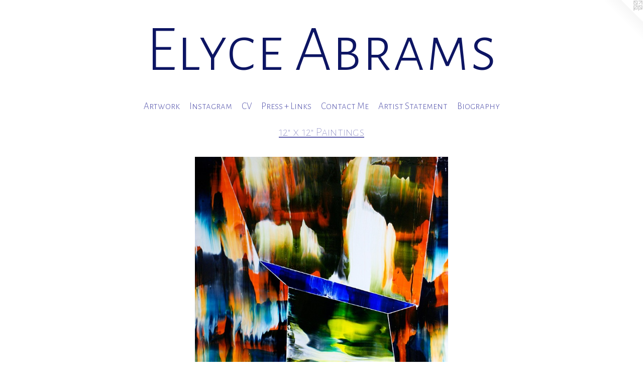

--- FILE ---
content_type: text/html;charset=utf-8
request_url: https://elyceabrams.com/artwork/3761837-Reach.html
body_size: 3912
content:
<!doctype html><html class="no-js a-image mobile-title-align--center has-mobile-menu-icon--left l-simple p-artwork has-page-nav mobile-menu-align--center has-wall-text "><head><meta charset="utf-8" /><meta content="IE=edge" http-equiv="X-UA-Compatible" /><meta http-equiv="X-OPP-Site-Id" content="16609" /><meta http-equiv="X-OPP-Revision" content="6578" /><meta http-equiv="X-OPP-Locke-Environment" content="production" /><meta http-equiv="X-OPP-Locke-Release" content="v0.0.141" /><title>Elyce Abrams </title><link rel="canonical" href="https://elyceabrams.com/artwork/3761837-Reach.html" /><meta content="website" property="og:type" /><meta property="og:url" content="https://elyceabrams.com/artwork/3761837-Reach.html" /><meta property="og:title" content="Reach" /><meta content="width=device-width, initial-scale=1" name="viewport" /><link type="text/css" rel="stylesheet" href="//cdnjs.cloudflare.com/ajax/libs/normalize/3.0.2/normalize.min.css" /><link type="text/css" rel="stylesheet" media="only all" href="//maxcdn.bootstrapcdn.com/font-awesome/4.3.0/css/font-awesome.min.css" /><link type="text/css" rel="stylesheet" media="not all and (min-device-width: 600px) and (min-device-height: 600px)" href="/release/locke/production/v0.0.141/css/small.css" /><link type="text/css" rel="stylesheet" media="only all and (min-device-width: 600px) and (min-device-height: 600px)" href="/release/locke/production/v0.0.141/css/large-simple.css" /><link type="text/css" rel="stylesheet" media="not all and (min-device-width: 600px) and (min-device-height: 600px)" href="/r17696127710000006578/css/small-site.css" /><link type="text/css" rel="stylesheet" media="only all and (min-device-width: 600px) and (min-device-height: 600px)" href="/r17696127710000006578/css/large-site.css" /><link type="text/css" rel="stylesheet" media="only all and (min-device-width: 600px) and (min-device-height: 600px)" href="//fonts.googleapis.com/css?family=Alegreya+Sans+SC:100" /><link type="text/css" rel="stylesheet" media="only all and (min-device-width: 600px) and (min-device-height: 600px)" href="//fonts.googleapis.com/css?family=Alegreya+Sans+SC:300" /><link type="text/css" rel="stylesheet" media="not all and (min-device-width: 600px) and (min-device-height: 600px)" href="//fonts.googleapis.com/css?family=Alegreya+Sans+SC:300&amp;text=MENUHomeArtwkInsagCVP%20%2BLicSBphylb" /><script>window.OPP = window.OPP || {};
OPP.modernMQ = 'only all';
OPP.smallMQ = 'not all and (min-device-width: 600px) and (min-device-height: 600px)';
OPP.largeMQ = 'only all and (min-device-width: 600px) and (min-device-height: 600px)';
OPP.downURI = '/x/6/0/9/16609/.down';
OPP.gracePeriodURI = '/x/6/0/9/16609/.grace_period';
OPP.imgL = function (img) {
  !window.lazySizes && img.onerror();
};
OPP.imgE = function (img) {
  img.onerror = img.onload = null;
  img.src = img.getAttribute('data-src');
  //img.srcset = img.getAttribute('data-srcset');
};</script><script src="/release/locke/production/v0.0.141/js/modernizr.js"></script><script src="/release/locke/production/v0.0.141/js/masonry.js"></script><script src="/release/locke/production/v0.0.141/js/respimage.js"></script><script src="/release/locke/production/v0.0.141/js/ls.aspectratio.js"></script><script src="/release/locke/production/v0.0.141/js/lazysizes.js"></script><script src="/release/locke/production/v0.0.141/js/large.js"></script><script src="/release/locke/production/v0.0.141/js/hammer.js"></script><script>if (!Modernizr.mq('only all')) { document.write('<link type="text/css" rel="stylesheet" href="/release/locke/production/v0.0.141/css/minimal.css">') }</script><meta name="google-site-verification" content="p0XIsJxasnufBnb4gq7HRdCQbKG0v1ACqDZWmhh2grI" /><style>.media-max-width {
  display: block;
}

@media (min-height: 1742px) {

  .media-max-width {
    max-width: 1220.0px;
  }

}

@media (max-height: 1742px) {

  .media-max-width {
    max-width: 70.0vh;
  }

}</style></head><body><a class=" logo hidden--small" href="http://otherpeoplespixels.com/ref/elyceabrams.com" title="Website by OtherPeoplesPixels" target="_blank"></a><header id="header"><a class=" site-title" href="/home.html"><span class=" site-title-text u-break-word">Elyce Abrams </span><div class=" site-title-media"></div></a><a id="mobile-menu-icon" class="mobile-menu-icon hidden--no-js hidden--large"><svg viewBox="0 0 21 17" width="21" height="17" fill="currentColor"><rect x="0" y="0" width="21" height="3" rx="0"></rect><rect x="0" y="7" width="21" height="3" rx="0"></rect><rect x="0" y="14" width="21" height="3" rx="0"></rect></svg></a></header><nav class=" hidden--large"><ul class=" site-nav"><li class="nav-item nav-home "><a class="nav-link " href="/home.html">Home</a></li><li class="nav-item expanded nav-museum "><a class="nav-link " href="/section/127182.html">Artwork</a><ul><li class="nav-gallery nav-item expanded "><a class="nav-link " href="/section/546050-SHOP%20-%202026%20Small%20Works%20on%20Paper%20Series7%22%20x%205%22%20each%3b%24150%20for%20the%20two%20pieces%20shown%20together%3bShipping%20within%20the%20US%20only%3bFor%20shipping%20elsewhere%20-%20please%20purchase%20here%3a%20www%2esaatchiart%2ecom%2felyceabrams.html">2026 Series</a></li><li class="nav-gallery nav-item expanded "><a class="nav-link " href="/section/531084-Large%20Works%20on%20Paper%2c%2041%22%20x%2029%2e5%22Arches%20Watercolor%20Paper%20Cold%20Pressed%20300lb%20%28640%20gsm%29.html">Large Works on Paper, 41" x 29.5"
Arches Watercolor Paper Cold Pressed 300lb (640 gsm)
</a></li><li class="nav-gallery nav-item expanded "><a class="nav-link " href="/section/496167-Hi-Res%20Images%20Available.html">Hi-res</a></li><li class="nav-gallery nav-item expanded "><a class="nav-link " href="/section/524623-Works%20on%20Paper%2e%3a%202023-2025.html">Drawings 2023/2024</a></li><li class="nav-gallery nav-item expanded "><a class="nav-link " href="/section/520087-Paintings%202023.html">2023 Paintings</a></li><li class="nav-gallery nav-item expanded "><a class="nav-link " href="/section/496809-Paintings%20on%20Panel%3a%202020-2022.html">New Work: 2020-2021</a></li><li class="nav-gallery nav-item expanded "><a class="nav-link " href="/section/518215-Works%20on%20Paper%3a%202021%20-%202022.html">Works on Paper: 2021 - 2022</a></li><li class="nav-gallery nav-item expanded "><a class="nav-link " href="/section/470565-Installation%20Photos%20of%20Past%20Exhibits%20and%20Work%20in%20Public%2fPrivate%20Collections.html">Exhibit photos</a></li><li class="nav-gallery nav-item expanded "><a class="nav-link " href="/section/482852-Works%20on%20Paper%3a%202019%20-%202020.html">Works on paper: 2019</a></li><li class="nav-gallery nav-item expanded "><a class="nav-link " href="/section/470564-Paintings%3a%202017-2020.html">Paintings</a></li><li class="nav-gallery nav-item expanded "><a class="nav-link " href="/section/473027-Elyce%20Abrams%3a%20We%27re%20All%20Here%2c%20Philadelphia%20International%20Airport%3bRound%20paintings%2c%2016%22%20diameter.html">Round paintings</a></li><li class="nav-gallery nav-item expanded "><a class="nav-link " href="/section/445133-Shaped%20Paintings%20.html">Shaped paintings</a></li><li class="nav-gallery nav-item expanded "><a class="selected nav-link " href="/section/427560-12%22%20x%2012%22%20Paintings.html">12" x 12"</a></li><li class="nav-gallery nav-item expanded "><a class="nav-link " href="/section/411517-Paintings%3a%202014-2015.html">Paintings: 2014-2015</a></li><li class="nav-gallery nav-item expanded "><a class="nav-link " href="/section/209314-Paintings%3a%202010%20-%202013.html">Paintings: 2010 - 2013</a></li><li class="nav-gallery nav-item expanded "><a class="nav-link " href="/section/175048-Works%20On%20Paper%3a%202010.html">Works On Paper: 2010

</a></li><li class="nav-gallery nav-item expanded "><a class="nav-link " href="/section/127430-Paintings%3a%202007%20-%202009.html">Paintings: 2007 - 2009</a></li></ul></li><li class="nav-item nav-outside2 "><a target="_blank" class="nav-link " href="https://www.instagram.com/elyceabrams/">Instagram</a></li><li class="nav-links nav-item "><a class="nav-link " href="/links.html">CV</a></li><li class="nav-news nav-item "><a class="nav-link " href="/news.html">Press + Links</a></li><li class="nav-item nav-contact "><a class="nav-link " href="/contact.html">Contact Me</a></li><li class="nav-flex1 nav-item "><a class="nav-link " href="/page/1-Artist%20Statement.html">Artist Statement</a></li><li class="nav-item nav-pdf1 "><a target="_blank" class="nav-link " href="//img-cache.oppcdn.com/fixed/16609/assets/JyvqGfulGzEXpFHs.pdf">Biography</a></li></ul></nav><div class=" content"><nav class=" hidden--small" id="nav"><header><a class=" site-title" href="/home.html"><span class=" site-title-text u-break-word">Elyce Abrams </span><div class=" site-title-media"></div></a></header><ul class=" site-nav"><li class="nav-item nav-home "><a class="nav-link " href="/home.html">Home</a></li><li class="nav-item expanded nav-museum "><a class="nav-link " href="/section/127182.html">Artwork</a><ul><li class="nav-gallery nav-item expanded "><a class="nav-link " href="/section/546050-SHOP%20-%202026%20Small%20Works%20on%20Paper%20Series7%22%20x%205%22%20each%3b%24150%20for%20the%20two%20pieces%20shown%20together%3bShipping%20within%20the%20US%20only%3bFor%20shipping%20elsewhere%20-%20please%20purchase%20here%3a%20www%2esaatchiart%2ecom%2felyceabrams.html">2026 Series</a></li><li class="nav-gallery nav-item expanded "><a class="nav-link " href="/section/531084-Large%20Works%20on%20Paper%2c%2041%22%20x%2029%2e5%22Arches%20Watercolor%20Paper%20Cold%20Pressed%20300lb%20%28640%20gsm%29.html">Large Works on Paper, 41" x 29.5"
Arches Watercolor Paper Cold Pressed 300lb (640 gsm)
</a></li><li class="nav-gallery nav-item expanded "><a class="nav-link " href="/section/496167-Hi-Res%20Images%20Available.html">Hi-res</a></li><li class="nav-gallery nav-item expanded "><a class="nav-link " href="/section/524623-Works%20on%20Paper%2e%3a%202023-2025.html">Drawings 2023/2024</a></li><li class="nav-gallery nav-item expanded "><a class="nav-link " href="/section/520087-Paintings%202023.html">2023 Paintings</a></li><li class="nav-gallery nav-item expanded "><a class="nav-link " href="/section/496809-Paintings%20on%20Panel%3a%202020-2022.html">New Work: 2020-2021</a></li><li class="nav-gallery nav-item expanded "><a class="nav-link " href="/section/518215-Works%20on%20Paper%3a%202021%20-%202022.html">Works on Paper: 2021 - 2022</a></li><li class="nav-gallery nav-item expanded "><a class="nav-link " href="/section/470565-Installation%20Photos%20of%20Past%20Exhibits%20and%20Work%20in%20Public%2fPrivate%20Collections.html">Exhibit photos</a></li><li class="nav-gallery nav-item expanded "><a class="nav-link " href="/section/482852-Works%20on%20Paper%3a%202019%20-%202020.html">Works on paper: 2019</a></li><li class="nav-gallery nav-item expanded "><a class="nav-link " href="/section/470564-Paintings%3a%202017-2020.html">Paintings</a></li><li class="nav-gallery nav-item expanded "><a class="nav-link " href="/section/473027-Elyce%20Abrams%3a%20We%27re%20All%20Here%2c%20Philadelphia%20International%20Airport%3bRound%20paintings%2c%2016%22%20diameter.html">Round paintings</a></li><li class="nav-gallery nav-item expanded "><a class="nav-link " href="/section/445133-Shaped%20Paintings%20.html">Shaped paintings</a></li><li class="nav-gallery nav-item expanded "><a class="selected nav-link " href="/section/427560-12%22%20x%2012%22%20Paintings.html">12" x 12"</a></li><li class="nav-gallery nav-item expanded "><a class="nav-link " href="/section/411517-Paintings%3a%202014-2015.html">Paintings: 2014-2015</a></li><li class="nav-gallery nav-item expanded "><a class="nav-link " href="/section/209314-Paintings%3a%202010%20-%202013.html">Paintings: 2010 - 2013</a></li><li class="nav-gallery nav-item expanded "><a class="nav-link " href="/section/175048-Works%20On%20Paper%3a%202010.html">Works On Paper: 2010

</a></li><li class="nav-gallery nav-item expanded "><a class="nav-link " href="/section/127430-Paintings%3a%202007%20-%202009.html">Paintings: 2007 - 2009</a></li></ul></li><li class="nav-item nav-outside2 "><a target="_blank" class="nav-link " href="https://www.instagram.com/elyceabrams/">Instagram</a></li><li class="nav-links nav-item "><a class="nav-link " href="/links.html">CV</a></li><li class="nav-news nav-item "><a class="nav-link " href="/news.html">Press + Links</a></li><li class="nav-item nav-contact "><a class="nav-link " href="/contact.html">Contact Me</a></li><li class="nav-flex1 nav-item "><a class="nav-link " href="/page/1-Artist%20Statement.html">Artist Statement</a></li><li class="nav-item nav-pdf1 "><a target="_blank" class="nav-link " href="//img-cache.oppcdn.com/fixed/16609/assets/JyvqGfulGzEXpFHs.pdf">Biography</a></li></ul><footer><div class=" copyright">© ELYCE ABRAMS</div><div class=" credit"><a href="http://otherpeoplespixels.com/ref/elyceabrams.com" target="_blank">Website by OtherPeoplesPixels</a></div></footer></nav><main id="main"><div class=" page clearfix media-max-width"><h1 class="parent-title title"><a href="/section/127182.html" class="root title-segment hidden--small">Artwork</a><span class=" title-sep hidden--small"> &gt; </span><a class=" title-segment" href="/section/427560-12%22%20x%2012%22%20Paintings.html">12" x 12" Paintings</a></h1><div class=" media-and-info"><div class=" page-media-wrapper media"><a class=" page-media" title="Reach" href="/artwork/3732327-Attached.html" id="media"><img data-aspectratio="1220/1220" class="u-img " alt="Reach" src="//img-cache.oppcdn.com/fixed/16609/assets/As7B9O_LRAbhEbZF.jpg" srcset="//img-cache.oppcdn.com/img/v1.0/s:16609/t:QkxBTksrVEVYVCtIRVJF/p:12/g:tl/o:2.5/a:50/q:90/2520x1220-As7B9O_LRAbhEbZF.jpg/1220x1220/ebe5f3315b57130180373ca8d65f7134.jpg 1220w,
//img-cache.oppcdn.com/img/v1.0/s:16609/t:QkxBTksrVEVYVCtIRVJF/p:12/g:tl/o:2.5/a:50/q:90/1640x830-As7B9O_LRAbhEbZF.jpg/830x830/555a1952176486d4699736337faf1f33.jpg 830w,
//img-cache.oppcdn.com/img/v1.0/s:16609/t:QkxBTksrVEVYVCtIRVJF/p:12/g:tl/o:2.5/a:50/q:90/1400x720-As7B9O_LRAbhEbZF.jpg/720x720/41ee0d101773cc59c9d08a89502eccd2.jpg 720w,
//img-cache.oppcdn.com/img/v1.0/s:16609/t:QkxBTksrVEVYVCtIRVJF/p:12/g:tl/o:2.5/a:50/q:90/984x588-As7B9O_LRAbhEbZF.jpg/588x588/c96fd10677ce4d1ec498f0364219e5c1.jpg 588w,
//img-cache.oppcdn.com/fixed/16609/assets/As7B9O_LRAbhEbZF.jpg 480w" sizes="(max-device-width: 599px) 100vw,
(max-device-height: 599px) 100vw,
(max-width: 480px) 480px,
(max-height: 480px) 480px,
(max-width: 588px) 588px,
(max-height: 588px) 588px,
(max-width: 720px) 720px,
(max-height: 720px) 720px,
(max-width: 830px) 830px,
(max-height: 830px) 830px,
1220px" /></a><a class=" zoom-corner" style="display: none" id="zoom-corner"><span class=" zoom-icon fa fa-search-plus"></span></a><div class="share-buttons a2a_kit social-icons hidden--small" data-a2a-title="Reach" data-a2a-url="https://elyceabrams.com/artwork/3761837-Reach.html"><a target="_blank" class="u-img-link share-button a2a_dd " href="https://www.addtoany.com/share_save"><span class="social-icon share fa-plus fa "></span></a></div></div><div class=" info border-color"><div class=" wall-text border-color"><div class=" wt-item wt-title">Reach</div><div class=" wt-item wt-media">acrylic on wood panel</div><div class=" wt-item wt-dimensions">12" x 12"</div><div class=" wt-item wt-date">2014</div></div><div class=" page-nav hidden--small border-color clearfix"><a class=" prev" id="artwork-prev" href="/artwork/4094115-Falling%2fRed%2fOrange%2fGreen%2fBlue.html">&lt; <span class=" m-hover-show">previous</span></a> <a class=" next" id="artwork-next" href="/artwork/3732327-Attached.html"><span class=" m-hover-show">next</span> &gt;</a></div></div></div><div class="share-buttons a2a_kit social-icons hidden--large" data-a2a-title="Reach" data-a2a-url="https://elyceabrams.com/artwork/3761837-Reach.html"><a target="_blank" class="u-img-link share-button a2a_dd " href="https://www.addtoany.com/share_save"><span class="social-icon share fa-plus fa "></span></a></div></div></main></div><footer><div class=" copyright">© ELYCE ABRAMS</div><div class=" credit"><a href="http://otherpeoplespixels.com/ref/elyceabrams.com" target="_blank">Website by OtherPeoplesPixels</a></div></footer><div class=" modal zoom-modal" style="display: none" id="zoom-modal"><style>@media (min-aspect-ratio: 1/1) {

  .zoom-media {
    width: auto;
    max-height: 1220px;
    height: 100%;
  }

}

@media (max-aspect-ratio: 1/1) {

  .zoom-media {
    height: auto;
    max-width: 1220px;
    width: 100%;
  }

}
@supports (object-fit: contain) {
  img.zoom-media {
    object-fit: contain;
    width: 100%;
    height: 100%;
    max-width: 1220px;
    max-height: 1220px;
  }
}</style><div class=" zoom-media-wrapper"><img onerror="OPP.imgE(this);" onload="OPP.imgL(this);" data-src="//img-cache.oppcdn.com/fixed/16609/assets/As7B9O_LRAbhEbZF.jpg" data-srcset="//img-cache.oppcdn.com/img/v1.0/s:16609/t:QkxBTksrVEVYVCtIRVJF/p:12/g:tl/o:2.5/a:50/q:90/2520x1220-As7B9O_LRAbhEbZF.jpg/1220x1220/ebe5f3315b57130180373ca8d65f7134.jpg 1220w,
//img-cache.oppcdn.com/img/v1.0/s:16609/t:QkxBTksrVEVYVCtIRVJF/p:12/g:tl/o:2.5/a:50/q:90/1640x830-As7B9O_LRAbhEbZF.jpg/830x830/555a1952176486d4699736337faf1f33.jpg 830w,
//img-cache.oppcdn.com/img/v1.0/s:16609/t:QkxBTksrVEVYVCtIRVJF/p:12/g:tl/o:2.5/a:50/q:90/1400x720-As7B9O_LRAbhEbZF.jpg/720x720/41ee0d101773cc59c9d08a89502eccd2.jpg 720w,
//img-cache.oppcdn.com/img/v1.0/s:16609/t:QkxBTksrVEVYVCtIRVJF/p:12/g:tl/o:2.5/a:50/q:90/984x588-As7B9O_LRAbhEbZF.jpg/588x588/c96fd10677ce4d1ec498f0364219e5c1.jpg 588w,
//img-cache.oppcdn.com/fixed/16609/assets/As7B9O_LRAbhEbZF.jpg 480w" data-sizes="(max-device-width: 599px) 100vw,
(max-device-height: 599px) 100vw,
(max-width: 480px) 480px,
(max-height: 480px) 480px,
(max-width: 588px) 588px,
(max-height: 588px) 588px,
(max-width: 720px) 720px,
(max-height: 720px) 720px,
(max-width: 830px) 830px,
(max-height: 830px) 830px,
1220px" class="zoom-media lazyload hidden--no-js " alt="Reach" /><noscript><img class="zoom-media " alt="Reach" src="//img-cache.oppcdn.com/fixed/16609/assets/As7B9O_LRAbhEbZF.jpg" /></noscript></div></div><div class=" offline"></div><script src="/release/locke/production/v0.0.141/js/small.js"></script><script src="/release/locke/production/v0.0.141/js/artwork.js"></script><script>var a2a_config = a2a_config || {};a2a_config.prioritize = ['facebook','twitter','linkedin','googleplus','pinterest','instagram','tumblr','share'];a2a_config.onclick = 1;(function(){  var a = document.createElement('script');  a.type = 'text/javascript'; a.async = true;  a.src = '//static.addtoany.com/menu/page.js';  document.getElementsByTagName('head')[0].appendChild(a);})();</script><script>window.oppa=window.oppa||function(){(oppa.q=oppa.q||[]).push(arguments)};oppa('config','pathname','production/v0.0.141/16609');oppa('set','g','true');oppa('set','l','simple');oppa('set','p','artwork');oppa('set','a','image');oppa('rect','m','media','');oppa('send');</script><script async="" src="/release/locke/production/v0.0.141/js/analytics.js"></script><script src="https://otherpeoplespixels.com/static/enable-preview.js"></script></body></html>

--- FILE ---
content_type: text/css;charset=utf-8
request_url: https://elyceabrams.com/r17696127710000006578/css/large-site.css
body_size: 524
content:
body {
  background-color: #ffffff;
  font-weight: normal;
  font-style: normal;
  font-family: "Times New Roman", "Times", serif;
}

body {
  color: #48488C;
}

main a {
  color: #6A75DB;
}

main a:hover {
  text-decoration: underline;
  color: #939be5;
}

main a:visited {
  color: #939be5;
}

.site-title, .mobile-menu-icon {
  color: #0D1563;
}

.site-nav, .mobile-menu-link, nav:before, nav:after {
  color: #6060B2;
}

.site-nav a {
  color: #6060B2;
}

.site-nav a:hover {
  text-decoration: none;
  color: #8282c3;
}

.site-nav a:visited {
  color: #6060B2;
}

.site-nav a.selected {
  color: #8282c3;
}

.site-nav:hover a.selected {
  color: #6060B2;
}

footer {
  color: #3B8DD6;
}

footer a {
  color: #6A75DB;
}

footer a:hover {
  text-decoration: underline;
  color: #939be5;
}

footer a:visited {
  color: #939be5;
}

.title, .news-item-title, .flex-page-title {
  color: #5E5EAC;
}

.title a {
  color: #5E5EAC;
}

.title a:hover {
  text-decoration: none;
  color: #8080bd;
}

.title a:visited {
  color: #5E5EAC;
}

.hr, .hr-before:before, .hr-after:after, .hr-before--small:before, .hr-before--large:before, .hr-after--small:after, .hr-after--large:after {
  border-top-color: #c1c1df;
}

.button {
  background: #6A75DB;
  color: #ffffff;
}

.social-icon {
  background-color: #48488C;
  color: #ffffff;
}

.welcome-modal {
  background-color: #FFFFFF;
}

.share-button .social-icon {
  color: #48488C;
}

.site-title {
  font-family: "Alegreya Sans SC", sans-serif;
  font-style: normal;
  font-weight: 300;
}

.site-nav {
  font-family: "Alegreya Sans SC", sans-serif;
  font-style: normal;
  font-weight: 300;
}

.section-title, .parent-title, .news-item-title, .link-name, .preview-placeholder, .preview-image, .flex-page-title {
  font-family: "Alegreya Sans SC", sans-serif;
  font-style: normal;
  font-weight: 100;
}

body {
  font-size: 16px;
}

.site-title {
  font-size: 129px;
}

.site-nav {
  font-size: 19px;
}

.title, .news-item-title, .link-name, .flex-page-title {
  font-size: 25px;
}

.border-color {
  border-color: hsla(240, 32.07547%, 41.568626%, 0.2);
}

.p-artwork .page-nav a {
  color: #48488C;
}

.p-artwork .page-nav a:hover {
  text-decoration: none;
  color: #48488C;
}

.p-artwork .page-nav a:visited {
  color: #48488C;
}

.wordy {
  text-align: left;
}

--- FILE ---
content_type: text/css;charset=utf-8
request_url: https://elyceabrams.com/r17696127710000006578/css/small-site.css
body_size: 387
content:
body {
  background-color: #ffffff;
  font-weight: normal;
  font-style: normal;
  font-family: "Times New Roman", "Times", serif;
}

body {
  color: #48488C;
}

main a {
  color: #6A75DB;
}

main a:hover {
  text-decoration: underline;
  color: #939be5;
}

main a:visited {
  color: #939be5;
}

.site-title, .mobile-menu-icon {
  color: #0D1563;
}

.site-nav, .mobile-menu-link, nav:before, nav:after {
  color: #6060B2;
}

.site-nav a {
  color: #6060B2;
}

.site-nav a:hover {
  text-decoration: none;
  color: #8282c3;
}

.site-nav a:visited {
  color: #6060B2;
}

.site-nav a.selected {
  color: #8282c3;
}

.site-nav:hover a.selected {
  color: #6060B2;
}

footer {
  color: #3B8DD6;
}

footer a {
  color: #6A75DB;
}

footer a:hover {
  text-decoration: underline;
  color: #939be5;
}

footer a:visited {
  color: #939be5;
}

.title, .news-item-title, .flex-page-title {
  color: #5E5EAC;
}

.title a {
  color: #5E5EAC;
}

.title a:hover {
  text-decoration: none;
  color: #8080bd;
}

.title a:visited {
  color: #5E5EAC;
}

.hr, .hr-before:before, .hr-after:after, .hr-before--small:before, .hr-before--large:before, .hr-after--small:after, .hr-after--large:after {
  border-top-color: #c1c1df;
}

.button {
  background: #6A75DB;
  color: #ffffff;
}

.social-icon {
  background-color: #48488C;
  color: #ffffff;
}

.welcome-modal {
  background-color: #FFFFFF;
}

.site-title {
  font-family: "Alegreya Sans SC", sans-serif;
  font-style: normal;
  font-weight: 300;
}

nav {
  font-family: "Alegreya Sans SC", sans-serif;
  font-style: normal;
  font-weight: 300;
}

.wordy {
  text-align: left;
}

.site-title {
  font-size: 2.1875rem;
}

footer .credit a {
  color: #48488C;
}

--- FILE ---
content_type: text/css; charset=utf-8
request_url: https://fonts.googleapis.com/css?family=Alegreya+Sans+SC:300&text=MENUHomeArtwkInsagCVP%20%2BLicSBphylb
body_size: -372
content:
@font-face {
  font-family: 'Alegreya Sans SC';
  font-style: normal;
  font-weight: 300;
  src: url(https://fonts.gstatic.com/l/font?kit=mtGm4-RGJqfMvt7P8FUr0Q1j-Hf1DuJH0iFrN4J-Ac5NEitT73laKH1wy0II0zDQxN3yE5jumCovzF4xxXpRqLA&skey=704b9e61376d7cb6&v=v24) format('woff2');
}
